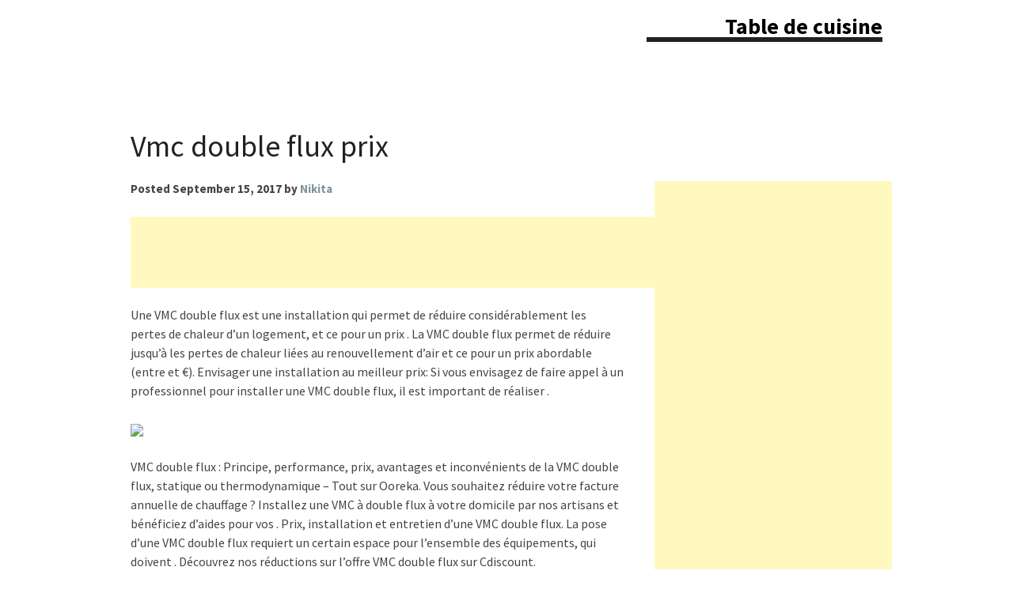

--- FILE ---
content_type: text/html; charset=utf-8
request_url: https://www.google.com/recaptcha/api2/aframe
body_size: 267
content:
<!DOCTYPE HTML><html><head><meta http-equiv="content-type" content="text/html; charset=UTF-8"></head><body><script nonce="E0GCGcG4Lqmbuz7Mi7HIjw">/** Anti-fraud and anti-abuse applications only. See google.com/recaptcha */ try{var clients={'sodar':'https://pagead2.googlesyndication.com/pagead/sodar?'};window.addEventListener("message",function(a){try{if(a.source===window.parent){var b=JSON.parse(a.data);var c=clients[b['id']];if(c){var d=document.createElement('img');d.src=c+b['params']+'&rc='+(localStorage.getItem("rc::a")?sessionStorage.getItem("rc::b"):"");window.document.body.appendChild(d);sessionStorage.setItem("rc::e",parseInt(sessionStorage.getItem("rc::e")||0)+1);localStorage.setItem("rc::h",'1769662089617');}}}catch(b){}});window.parent.postMessage("_grecaptcha_ready", "*");}catch(b){}</script></body></html>

--- FILE ---
content_type: text/css
request_url: https://naturalcordyceps.ru/wp-content/themes/charlene/style.css?ver=6.8.3
body_size: 20554
content:
/**
Theme Name: Charlene
Theme URI: http://papertreedesign.com/wordpress-themes/charlene
Description: A simple, user-friendly, two column theme that is meant to put focus on your content.
Version: 2.0.5
Author: Papertree Design
Author URI: http://papertreedesign.com
Tags: two-columns, right-sidebar, responsive-layout, post-formats, featured-images, translation-ready, editor-style, full-width-template, threaded-comments, white
License: GNU General Public License v2.0
License URI: http://www.gnu.org/licenses/gpl-2.0.html
GitHub Theme URI: https://github.com/jeremyjaymes/charlene
GitHub Branch: master

Copyright (c) 2008 - 2014 Papertree Design 
http://papertreedesign.com 
*/

/*! normalize.css v3.0.1 | MIT License | git.io/normalize */
html{font-family:sans-serif;-ms-text-size-adjust:100%;-webkit-text-size-adjust:100%}body{margin:0}article,aside,details,figcaption,figure,footer,header,hgroup,main,nav,section,summary{display:block}audio,canvas,progress,video{display:inline-block;vertical-align:baseline}audio:not([controls]){display:none;height:0}[hidden],template{display:none}a{background:0 0}a:active,a:hover{outline:0}abbr[title]{border-bottom:1px dotted}b,strong{font-weight:700}dfn{font-style:italic}h1{font-size:2em;margin:.67em 0}mark{background:#ff0;color:#000}small{font-size:80%}sub,sup{font-size:75%;line-height:0;position:relative;vertical-align:baseline}sup{top:-.5em}sub{bottom:-.25em}img{border:0}svg:not(:root){overflow:hidden}figure{margin:1em 40px}hr{-moz-box-sizing:content-box;box-sizing:content-box;height:0}pre{overflow:auto}code,kbd,pre,samp{font-family:monospace,monospace;font-size:1em}button,input,optgroup,select,textarea{color:inherit;font:inherit;margin:0}button{overflow:visible}button,select{text-transform:none}button,html input[type=button],input[type=reset],input[type=submit]{-webkit-appearance:button;cursor:pointer}button[disabled],html input[disabled]{cursor:default}button::-moz-focus-inner,input::-moz-focus-inner{border:0;padding:0}input{line-height:normal}input[type=checkbox],input[type=radio]{box-sizing:border-box;padding:0}input[type=number]::-webkit-inner-spin-button,input[type=number]::-webkit-outer-spin-button{height:auto}input[type=search]{-webkit-appearance:textfield;-moz-box-sizing:content-box;-webkit-box-sizing:content-box;box-sizing:content-box}input[type=search]::-webkit-search-cancel-button,input[type=search]::-webkit-search-decoration{-webkit-appearance:none}fieldset{border:1px solid silver;margin:0 2px;padding:.35em .625em .75em}legend{border:0;padding:0}textarea{overflow:auto}optgroup{font-weight:700}table{border-collapse:collapse;border-spacing:0}td,th{padding:0}



/* ## Box Sizing
--------------------------------------------- */

*,
input[type="search"] {
    -webkit-box-sizing: border-box;
    -moz-box-sizing:    border-box;
    box-sizing:         border-box;
}


/*--- Self Clear --*/
.group:before,
.group:after,
.content-wrap:before,
.content-wrap:after,
.wrap:before,
.wrap:after,
.content-column-row:before,
.content-column-row:after,
.gallery:before,
.gallery:after {
    content:"";
    display:table;
}
.group:after,
.content-wrap:after,
.wrap:after,
.content-column-row:after,
.gallery:after {
    clear:both;
}
.group,
.content-wrap,
.wrap,
.content-column-row,
.gallery {
    zoom:1;
}

/* ## Defaults  
--------------------------------------------- */
body {
    background-color: #fff;
    color:#444;
    font-family:'Source Sans Pro', Helvetica, Arial, sans-serif;
    font-size: 16px;
    line-height: 1.5;
}

/* ## Global
--------------------------------------------- */
a,
button,
input:focus,
input[type="button"],
input[type="reset"],
input[type="submit"],
textarea:focus,
.button,
.gallery img {
    -webkit-transition: all 0.1s ease-in-out;
    -moz-transition:    all 0.1s ease-in-out;
    -ms-transition:     all 0.1s ease-in-out;
    -o-transition:      all 0.1s ease-in-out;
    transition:         all 0.1s ease-in-out;
}

::-moz-selection {
    background-color: #333;
    color: #fff;
    text-shadow: none;
}

::selection {
    background-color: #333;
    color: #fff;
    text-shadow: none;
}

table,
th,
td {
    border: 1px solid #ddd;
}

table {
    border-collapse: collapse;
    border-spacing: 0;
    border-width: 1px 0 0 1px;
    margin-bottom: 24px;
    width: 100%;
}

caption,
th,
td {
    font-weight: normal;
    text-align: left;
}

th {
    border-width: 0 1px 1px 0;
    font-weight: 700;
    padding: 3px;
}

td {
    border-width: 0 1px 1px 0;
    font-family: Source Sans Pro, sans-serif;
    padding: 3px;
}

address {
    font-style: italic;
    margin-bottom: 24px;
}

abbr[title] {
    border-bottom: 1px dotted #2b2b2b;
    cursor: help;
}

b,
strong {
    font-weight: 700;
}

cite,
dfn,
em,
i {
    font-style: italic;
}

mark,
ins {
    background: #fff9c0;
    text-decoration: none;
}

acronym {
    text-transform: uppercase;
}


del {
    text-decoration: line-through;
}


dl {
    margin-bottom: 24px;
}

dt {
    font-weight:700;
}

dd {
    margin-bottom: 24px;
    margin-left: 0;
}

hr {
    height: 0;
    -webkit-box-sizing: content-box;
        -moz-box-sizing: content-box;
            box-sizing: content-box;
    margin-bottom: 23px;
    border: 0;
    border-top: 1px solid #ddd;
}

code,
kbd,
tt,
var,
samp,
pre {
    font-family: monospace, serif;
    font-size: 15px;
    -webkit-hyphens: none;
    -moz-hyphens:    none;
    -ms-hyphens:     none;
    hyphens:         none;
    line-height: 1.6;
}

pre {
    border: 1px solid rgba(0, 0, 0, 0.1);
    -webkit-box-sizing: border-box;
    -moz-box-sizing:    border-box;
    box-sizing:         border-box;
    margin-bottom: 24px;
    max-width: 100%;
    overflow: auto;
    padding: 12px;
}

blockquote,
q {
    -webkit-hyphens: none;
    -moz-hyphens:    none;
    -ms-hyphens:     none;
    hyphens:         none;
    quotes: none;
}

blockquote:before,
blockquote:after,
q:before,
q:after {
    content: "";
    content: none;
}

blockquote {
    border-left: 3px solid #ddd;
    color: #888;
    font-style: italic;
    font-weight: 300;
    font-size: 18px;
    line-height: 1.4;
    margin: 0 0 24px 12px;
    padding-left: 12px 
}

blockquote cite,
blockquote small {
    color: #222;
    font-size: 16px;
    font-weight: 400;
    line-height: 1.5;
}

blockquote em,
blockquote i {
    font-style: normal;
}

blockquote cite:before {
    content:"\2014";
    margin-right: 2px;
}

blockquote cite {
    display: block;
    padding: 7px 0;
}

blockquote strong,
blockquote b {
    font-weight: 400;
}

small {
    font-size: 75%;
}

sup, 
sub {
    font-size: 75%;
    height: 0;
    line-height: 0;
    position: relative;
    vertical-align: baseline;
}

sup {
    bottom: 1ex;
}

sub {
    top: .5ex;
}

big {
    font-size:125%;
}

embed,
iframe,
object,
video {
    margin-bottom: 24px;
    max-width: 100%;
}

figure {
    margin: 0;
}

img {
    border: 0;
    height: auto;
    max-width: 100%;
    vertical-align: middle;
}

/* ## Forms
--------------------------------------------- */

input, textarea {
    font-size: 16px;
    padding:3px;
}

input:focus,
textarea:focus {
    border: 1px solid #999;
    outline: none;
}

input[type="checkbox"],
input[type="image"],
input[type="radio"] {
    width: auto;
}

::-moz-placeholder {
    color: #333;
    font-weight: 300;
    opacity: 1;
}

::-webkit-input-placeholder {
    color: #333;
    font-weight: 300;
}

input[type="button"],
input[type="reset"],
input[type="submit"],
button {
    background-color: #80949c;
    border: 1px solid #667b83;
    border-radius: 2px;
    color: #fff;
    opacity: 0.9;
    padding: 4px 10px;
}

input:hover[type="submit"],
input:hover[type="reset"],
input:hover[type="button"],
button:hover {
    opacity: 1;
}

/* ## WordPress
--------------------------------------------- */
.alignleft {
    float: left;
}

.alignright {
    float:right; 
}

.alignnone {
    clear: both;
    display: block;
    margin:12px 0;
}

.aligncenter {
    display:block; 
    margin-left: auto;
    margin-right: auto; 
}

blockquote.alignleft,
figure.wp-caption.alignleft,
img.alignleft {
    margin: 7px 24px 7px 0;
}

.wp-caption.alignleft {
    margin: 7px 14px 7px 0;
}

blockquote.alignright,
figure.wp-caption.alignright,
img.alignright {
    margin: 7px 0 7px 24px;
}

.wp-caption.alignright {
    margin: 7px 0 7px 14px;
}

blockquote.aligncenter,
img.aligncenter,
.wp-caption.aligncenter {
    margin-top: 7px;
    margin-bottom: 7px;
}

.wp-caption {
    text-align: center;
    background: #fff;
    margin: 0px 0px 24px 0px;
    padding: 4px 4px 0;
    max-width: 100%;
}

.wp-caption img[class*="wp-image-"] {
    display: block;
    margin: 0;
}

.wp-caption-text {
    color: #777;
    font-size: 14px;
    font-style: italic;
    margin: 9px 0;
}

.wp-smiley {
    max-height:18px;
    margin:0 !important
}

/* ## Assistive text
--------------------------------------------- */

.screen-reader-text {
    clip: rect(1px, 1px, 1px, 1px);
    position: absolute;
}

.screen-reader-text:focus {
    background-color: #f1f1f1;
    box-shadow: 0 0 2px 2px rgba(0, 0, 0, 0.6);
    clip: auto;
    color: #0066CC;
    display: block;
    font-weight: bold;
    height: auto;
    line-height: normal;
    padding: 15px 25px;
    position: absolute;
    left: 5px;
    top: 5px;
    text-decoration: none;
    text-transform: none;
    width: auto;
    z-index: 100000;
}

/* ## Links
--------------------------------------------- */
a, 
a:visited {
    outline: none;
    color: #80949c;
    text-decoration: none
}

a:hover, 
a:active {
    color: #0f3647;
}

a:focus {
    outline: thin dotted;
}

.entry-content a {
    text-decoration: underline;
}

.entry-title a, 
.sidebar-secondary a,
.entry-title a:visited,
.sidebar-secondary a:visited {
    color:#333
}

.entry-title a:hover,
.sidebar-secondary a:hover,
.entry-title a:active,
.sidebar-secondary a:active  {
    color: #80949c;
}

/* ## Typography
--------------------------------------------- */
h1,
h2,
h3,
h4,
h5,
h6 {
   color: #222;
   font-weight: 400;
   margin-bottom: 24px;
} 

h1 {
    font-size: 38px;
    line-height: 1;
}

h2 {
    font-size: 36px;
    line-height: 1.1;
}  
  
h3 {
    font-size: 28px;
    line-height: 1.1
}

h4 {
    font-size: 22px;
    line-height: 1.1;
}

h5 {
    font-size: 18px;
    line-height: 1.1;
}

h6 {
    font-size: 16px;
    line-height: 1;
}


p {
    margin-bottom:24px;
    padding: 0;
}

/* ## Structure
--------------------------------------------- */
.site-container {
    padding: 0 20px;
}

.site-inner {
    padding: 40px 0px;
}

.content-wrap,
.wrap {
    margin:0 auto;
}

.site-header {
    margin-bottom: 24px;
    padding-top: 24px;
    text-align: right
}

.content-area {
    position: relative;
}


/* ## Header
--------------------------------------------- */
.site-title {
   border-bottom:6px solid #222;
   color:#000;
   font-size: 28px;
   font-family:  'Source Sans Pro', arial, sans-serif;
   font-weight:700;
   margin-bottom: 0px;
}

.site-title a,
.site-title a:visited {
    color:#000;
    font-weight: 700;
}

.site-intro {
    border-bottom: 1px dotted #ddd;
    font-size: 18px;
    margin-bottom: 48px;    
    padding-bottom: 24px;
}

h1.intro-title {
    font-size: 38px;
    font-weight: 700;
    line-height: 1;
}

.pagination {
    border-top: 1px solid #222;
}
.pagination ul {
    padding-left: 0;
}

.pagination li {
    list-style: none;
    display: inline-block;
    padding: 3px;
}

/* ## Entry
---------------------------------------------- */ 
.introp {
    font-size: 20px;
    line-height: 1.5;
    margin-bottom: 12px;
}

.entry-content,
.entry-summary {
    -webkit-hyphens: auto;
    -moz-hyphens:    auto;
    -ms-hyphens:     auto;
    hyphens:         auto;
    word-wrap: break-word;
}

.content-column-row {
    margin-bottom: 24px;
}

.sticky .updated {
    display: none;
}

.post {
    margin-bottom: 48px;
}

.post:last-of-type {
    border: 0;
}

.entry-meta {
    margin-bottom: 24px;
    font-size: 15px;
    font-weight: 700;
}

.entry-footer {
    border-top: 1px dotted #ddd;
    clear: both;
    padding: 12px 0;
}

.pullquote {
    float: left;
    font-weight: bold;
    font-size: 1.333333em;
    line-height: 1.3125em;
    padding: 0 1em 1em 0;
    text-align: left;
    width: 180px;
}

.update {
    background: #fefba2;
    font-style: italic;
    padding: 5px;
}

/*--[ Post Thumbnails ]--*/
.entry img.attachment-post-thumbnail {
    float: left;
    margin: 0 10px 0px 0;
}

/*--[  Article Single  ]--*/
.entry-attachment {
    background-color: #f5f5f5;
    border: 1px dotted #999;
    margin: 36px 0;
    padding: 10px
}

.entry img { 
    background-color: #FFF; 
    border: 1px solid #CCC;
    max-width: 460px;
    padding: 2px; 
}

.navigation {
    width: 100%;
    font-weight: bold;
    text-transform: lowercase;
    overflow: hidden;
}

.page-nav,
.page-links {
    clear: both;
    font-size: 14px;
    font-weight: 700;
    padding: 12px 0;
    text-transform: uppercase;
}

.entry-tags,
.entry-categories {
    display: block;
}

/* ## Post Formats
--------------------------------------------- */
.format-type {
    font-weight: 700;
}

/* ## Gallery
--------------------------------------------- */
.gallery {
    margin-bottom: 20px;
}

.gallery-item {
    float: left;
    margin: 0 4px 4px 0;
    overflow: hidden;
    position: relative;
}

.gallery-caption {
    background-color: #333;
    -webkit-box-sizing: border-box;
    -moz-box-sizing:    border-box;
    box-sizing:         border-box;
    color: #fff;
    font-size: 12px;
    line-height: 1.5;
    margin: 0;
    max-height: 50%;
    opacity: 0;
    padding: 6px 8px;
    position: absolute;
    bottom: 0;
    left: 0;
    text-align: left;
    width: 100%;
}

.gallery-caption:before {
    content: "";
    height: 100%;
    min-height: 49px;
    position: absolute;
    top: 0;
    left: 0;
    width: 100%;
}

.gallery-item:hover .gallery-caption {
    opacity: 1;
}


/* ## Comments
--------------------------------------------- */
.comment-area {
    margin: 50px 0 10px 0;
    padding: 0;
}

.comment {
    clear:both;
    padding: 10px 0;
}

[class*=depth-] {
    margin-left: 1.5em;
}

.depth-1 {
    margin-left: 0;
}

.comment-author {
    clear:both;
    float:left;
    border-top:1px solid #666666;
    padding:5px 0;
    text-transform:uppercase;
    width:20%
}

.bypostauthor .comment-author {
    border-top: 5px solid #ff2b06
}

.comment-author .fn {
    display:block;
    font-size:12px;
    line-height: 0.9em;
}

.comment-author .timestamp {
    font-size:10px;
    line-height: 1em;
}

.comment-content {
    -webkit-hyphens: auto;
    -moz-hyphens:    auto;
    -ms-hyphens:     auto;
    hyphens:         auto;
    word-wrap: break-word;
    border-top:1px solid #ccc;
    float:left;
    padding:0 10px;
    width:75%
}

.comment-respond {
    clear: both;
    padding: 20px 0;
}

.comment-form label {
    display: block;
}

.comment-form input[type="text"],
.comment-form textarea {
    border: 1px solid #ccc;
    padding: 5px;
    width:98%
}

.form-allowed-tags {
    color: #999;
    font-size: 14px;
}

.form-allowed-tags code {
    font-size: 14px;
}

/* ## Sidebar
--------------------------------------------- */
.sidebar-secondary {
    padding: 24px 10px;
}

.sidebar-secondary h4 {
    font-size: 24px;
}

.sidebar-secondary ul {
    list-style:none;
    padding-left: 0;
}

.sidebar-secondary li {
    padding: 3px;
}

.sidebar-secondary a {
    border-bottom: 1px solid #aaa;
    padding-bottom: 2px;
}

.sidebar-secondary li ul li {
    margin-left: 20px;
}

.sidebar-secondary ul ul li.aside {
    margin-bottom:1.538em;
    padding:3px 0
}

/* ## Widgets
--------------------------------------------- */
.widget {
    margin:12px 0 24px 0;
    -webkit-hyphens: auto;
    -moz-hyphens:    auto;
    -ms-hyphens:     auto;
    hyphens:         auto;
    word-wrap: break-word;
}

/* Calendar Widget*/
.widget_calendar table {
    border-width: 0;
    line-height: 2;
    margin: 0;
}

.widget_calendar caption {
    font-weight: 700;
    line-height: 1.7142857142;
    margin-bottom: 10px;
    text-align: left;
    text-transform: uppercase;
}

.widget_calendar thead th {
    background-color: #ebebeb;
    background-color: rgba(235, 235, 235, 0.1);
}

.widget_calendar tbody td,
.widget_calendar thead th {
    border: 1px solid #ddd;
    border-width: 0 1px 1px 0;
    text-align: center;
    padding: 0 4px;
}

.widget_calendar tbody,
.widget_calendar thead {
    border: 1px solid #ddd;
    border-width: 1px 0px 0px 1px;
}

.widget_calendar tbody a {
    background-color: #80949c;
    color: #fff;
    display: block;
}

.widget_calendar tbody a:hover {
    background-color: #0f3647;
}

.widget_calendar tbody a:hover {
    color: #fff;
}

.widget_calendar td#prev {
    padding-left: 5px;
}

.widget_calendar td#next {
    padding-right: 5px;
    text-align: right;
}

.widget_calendar td#next,
.widget_calendar td#prev,
.widget_calendar tfoot .pad {
    border-width: 0;
}

.charlene-recent-posts {
    padding-left: 1em;
}

.charlene-recent-posts li {
    list-style: none;
}

.charlene-recent-posts .entry-title {
    font-weight: 700;
    font-size: 16px;
    margin-bottom: 10px;
}

.charlene-recent-posts .entry-title a,
.charlene-recent-posts .entry-title a:visited {
    border: 0;
    color: #80949c;
}

.charlene-recent-posts .entry-title a:hover, 
.charlene-recent-posts .entry-title a:active {
    color: #0f3647;
}

.post-widget-area {
    border-top: 1px solid #222;
}

.post-widget-area .widgettitle {
    font-size: 20px;
    font-weight: 700;
}

/* ## Search
--------------------------------------------- */
.searchform {
    padding: 20px 0;
}

.searchform #s {
    padding: 2px;
    width: 75%
}

.searchform input[type="submit"] {
    background-color: #ebebeb;
    background-color: rgba(235, 235, 235, 0.1);
    border-color: #ddd;
    color: #333;
    cursor: pointer;
    margin-left: 2px;
    padding: 3px 5px;
}

/* ## Footer 
--------------------------------------------- */
.site-info {
    border-top:6px solid #222;
    text-align:right;
    padding:5px 0px;
}

.site-info p {
    margin: 0;
}

/* ## Responsive 
--------------------------------------------- */

@media only screen and ( min-width: 768px ) {

    .site-container {
        padding: 0;
    }

    .content-wrap,
    .wrap {
        max-width: 990px;
        padding: 0 20px;
    }
    
    /* Grid
    http://chrisplaneta.com/free/negativegrid-generator/
    ------------------------------------------------------------ */
    .col_1, 
    .col_1p, 
    .col_2, 
    .col_2p, 
    .col_3, 
    .col_3p, 
    .col_4, 
    .col_4p, 
    .col_5, 
    .col_5p, 
    .col_6, 
    .col_6p {
        float: left; 
        margin-right: -100%;
        position: relative;
    }

    .col_1{width: 14.17%;}
    .col_2{width: 31.33%;}
    .col_3{width: 48.5%;}
    .col_4{width: 65.67%;}
    .col_5{width: 82.83%;}
    .col_6{width: 100%;}

    /* Columns with paddings*/ 
    .col_1p{width: 12.2%;padding: 0 1%;}
    .col_2p{width: 29.3%;padding: 0 1%;}
    .col_3p{width: 46.5%;padding: 0 1%;}
    .col_4p{width: 63.7%;padding: 0 1%;}
    .col_5p{width: 80.8%;padding: 0 1%;}
    .col_6p{width: 98.0%;padding: 0 1%;}

    /* Horizontal position of columns */ 
    .push_0{margin-left:0%;}
    .push_1{margin-left:17.17%;}
    .push_2{margin-left:34.33%;}
    .push_3{margin-left:51.5%;}
    .push_4{margin-left:68.67%;}
    .push_5{margin-left:85.83%;}

    .site-intro {
        font-size: 21px;
    }

    h1.intro-title {
        font-size: 48px;
    }

    .full-width-content .content {
        padding: 0 6.75%;
    }

}

@media print {
    body {
        background: none !important;
        color: black;
        font-family: sans-serif;
        font-size: 14px;
    }

    .entry-content a:after,
    .entry-footer a:after {
        content: " ("attr(href)") "
    }
    
    a  {
        color: black;
        text-decoration: none;
    }

    .sidebar-secondary,
    .pagination,
    #comments {
        display: none;
    }

    .col_1, 
    .col_1p, 
    .col_2, 
    .col_2p, 
    .col_3, 
    .col_3p, 
    .col_4, 
    .col_4p, 
    .col_5, 
    .col_5p, 
    .col_6, 
    .col_6p {
        float: none; 
        margin: 0;
        padding: 0;
        width: 100%;
    }

    .push_0,
    .push_1,
    .push_2,
    .push_3,
    .push_4,
    .push_5 {
        margin: 0;
    }

    .site-title {
        border-bottom: 1px solid black;
    }

    .site-info {
        border-top: 1px solid black;
    }


}